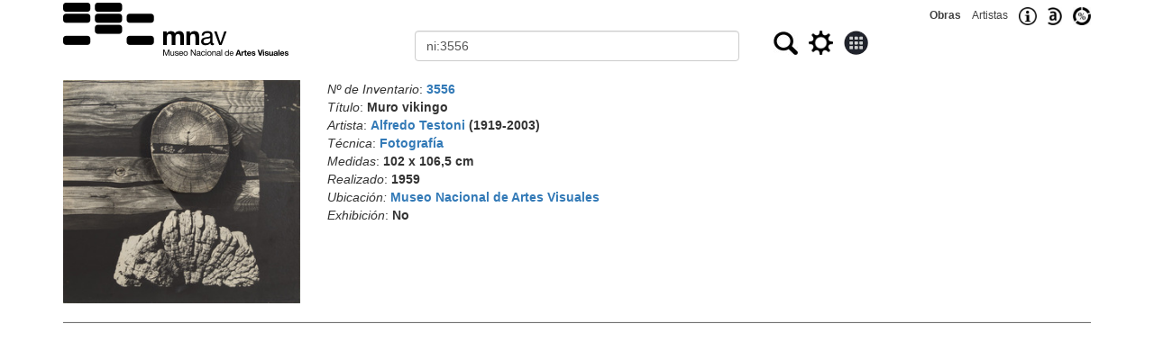

--- FILE ---
content_type: text/html
request_url: http://acervo.mnav.gub.uy/obras.php?q=ni:3556
body_size: 2529
content:
<!DOCTYPE html>
<html lang="es"><head>
<TITLE>Acervo del MNAV - Muro vikingo - Alfredo Testoni</TITLE>
<meta http-equiv="Content-Type" content="text/html; charset=windows-1252">
<meta name="webmaster" content="Eduardo Ricobaldi">
<meta name="geo.position" content="-34.913946;-56.164628">
<meta name="geo.placename" content="Museo Nacional de Artes Visuales">
<meta name="description" content="Buscador público de obras del acervo del Museo Nacional de Artes Visuales"> 
<meta name="keywords" content="Museum, Art, Uruguay, Datos Abiertos">
<meta name="viewport" content="width=device-width, initial-scale=1">
	<link rel="stylesheet" href="https://maxcdn.bootstrapcdn.com/bootstrap/3.4.1/css/bootstrap.min.css">
	
	<script src="https://maxcdn.bootstrapcdn.com/bootstrap/3.4.1/js/bootstrap.min.js"></script>
<link rel="icon" type="image/png" href="/favicon.png">
<link rel="canonical" href="https://acervo.mnav.gub.uy/obras.php?q=ni:3556">
<style>

[type="text"], 
[type="radio"], 
[type="image"]  { 
	vertical-align: middle; 
	margin-top: 0px; 
} 
.enlace {
	text-decoration: none;
	font:12px Arial;
	color:#404040;
	line-height: 34px;
}
table {
	border-collapse: collapse;
	max-width: 1000px;
    margin-left: auto;
    margin-right: auto;
	border: 1px solid black;
}
td    {
	padding: 10px;
	border: 1px solid black;	
}


</style>
</head><body>
	
<div class="container">

<form action="obras.php" method="post" name="obras" class="form-horizontal" role="form">
<div class="text-right visible-xs">
	<small><a class="enlace" href="index.php"><strong>Obras</strong></a>&nbsp;&nbsp;&nbsp;&nbsp;<a class="enlace" href="index.php?t=a">Artistas</a>&nbsp;&nbsp;&nbsp;&nbsp;<a href="https://mnav.gub.uy/cms.php?id=acervo"><img src="info.png" alt="Informaci&oacute;n" title="Informaci&oacute;n" height="20" style="vertical-align:middle;"></a>&nbsp;&nbsp;&nbsp;&nbsp;<a href="https://mnav.gub.uy/cms.php?id=datosabiertos"><img src="datosabiertos.jpg" alt="Datos abiertos" title="Datos abiertos" height="20" style="vertical-align:middle;"></a>&nbsp;&nbsp;&nbsp;&nbsp;<a href="estadisticas.php"><img src="estadisticas.jpg" alt="Estad&iacute;sticas" title="Estad&iacute;sticas" height="20" style="vertical-align:middle;"></a></small>
</div>
<div class="row">
	<div class="col-sm-4">
		<a href="index.php"><IMG SRC="mnav250m.png" ALT="MNAV" WIDTH="250" style="width:100%; max-width: 250px;" title=""></a>
	</div>
	<div class="col-sm-8">
		<div class="row">
			<div class="col-sm-12 text-right hidden-xs">
				<small><a class="enlace" href="index.php"><strong>Obras</strong></a>&nbsp;&nbsp;&nbsp;&nbsp;<a class="enlace" href="index.php?t=a">Artistas</a>&nbsp;&nbsp;&nbsp;&nbsp;<a href="https://mnav.gub.uy/cms.php?id=acervo"><img src="info.png" alt="Informaci&oacute;n" title="Informaci&oacute;n" height="20" style="vertical-align:middle;"></a>&nbsp;&nbsp;&nbsp;&nbsp;<a href="https://mnav.gub.uy/cms.php?id=datosabiertos"><img src="datosabiertos.jpg" alt="Datos abiertos" title="Datos abiertos" height="20" style="vertical-align:middle;"></a>&nbsp;&nbsp;&nbsp;&nbsp;<a href="estadisticas.php"><img src="estadisticas.jpg" alt="Estad&iacute;sticas" title="Estad&iacute;sticas" height="20" style="vertical-align:middle;"></a></small>
			</div>
			<div class="col-sm-12">
				<div class="row">
					<div class="col-xs-6">
						<input name="o" type="hidden" value="0">
						<input name="t" type="hidden" value="">
						<input name="g" type="hidden" value="0">
						<label for="q" class="sr-only">Buscar</label>
						<input name="q" id="q" type="text" value="ni:3556" class="form-control">						
					</div>
					<div class="col-xs-6">
						<span id="oculto"><input name="m" type="hidden" value="10"></span>&nbsp;&nbsp;<input 	
						type="image" src="buscar.jpg" width="27" height="26" title="Buscar" alt="Buscar">&nbsp;&nbsp;&nbsp;<input 
						type="image" src="gear.png" width="27" height="27" title="Búsqueda avanzada" alt="Búsqueda avanzada" onClick="return Configuraciones();">&nbsp;&nbsp;&nbsp;<input 
						type="image" src="galeria0.jpg" width="27" height="27" title="Galería/Listado" alt="Galería/Listado" onClick="return Modo();">											
					</div>
				</div>
			</div>
			<div class="col-sm-12" id="tools"></div>
			
		</div>
	</div>
</div>

<br>
<div class="row"><div class="col-sm-3 col-xs-5">
<a href="amp.php?o=3556"><img src="invFotos/S/3556.jpg" style="width:100%;" alt="Obra: Muro vikingo - Alfredo Testoni" title="Muro vikingo - Alfredo Testoni"></a>
</div>
<div class="col-sm-9 col-xs-7">
<em>Nº de Inventario</em>: <strong><a href="obras.php?q=ni:3556">3556</a></strong>
<br><em>Título</em>: <strong>Muro vikingo</strong>
<br><em>Artista</em>: <strong><a href="obras.php?q=na:677">Alfredo Testoni</a>
 (1919-2003)</strong>
<br><em>Técnica</em>: <strong><a href="obras.php?q=ct:FP">Fotografía</a></strong>
<br><em>Medidas</em>: <strong>102 x 106,5 cm</strong>
<br><em>Realizado</em>: <strong>1959</strong>
<br><em>Ubicación:</em> <strong><a href="obras.php?q=lugar:10">Museo Nacional de Artes Visuales</a></strong><br><em>Exhibición</em>: <strong>No</strong>
</div></div>
<HR style="color: #707070;background-color: #707070;height: 1px;">
<div class="col-md-12">
<div class="row"><div class="col-md-6"></div><div class="col-md-6 text-right">
</div></div>
</div>
</form></div>

<script>
var msg='';
function ChangeCond(q) {
	var pos= document.getElementsByName('q')[0].value.indexOf(':');
	document.getElementsByName('q')[0].value= q + ':' + document.getElementsByName('q')[0].value.substring(pos+1);	
};

function Configuraciones() {	
	var tools='<label class="radio-inline input-sm"><input type="radio" name="cond" checked onClick="ChangeCond(\'todo\');">Todo\
<\/label><label class="radio-inline input-sm"><input type="radio" name="cond" onClick="ChangeCond(\'titulo\');">Título\
<\/label><label class="radio-inline input-sm"><input type="radio" name="cond" onClick="ChangeCond(\'artista\');">Artista\
<\/label><label class="radio-inline input-sm"><input type="radio" name="cond" onClick="ChangeCond(\'tecnica\');">Técnica\
<\/label><label class="radio-inline input-sm"><input type="radio" name="cond" onClick="ChangeCond(\'ts\');">Soporte\
<\/label><small>Mostrar</small><input type="text"name="m" value="10" size="3" onChange="ResetPage();"> \
&nbsp;<input type="image" name="submitted" value="Descargar" src="download.png" width="24" height="24" title="Descargar" onclick="return Descargar();">';

	var oculto='<input type="hidden" name="m" value="">';
	
	if (document.getElementsByName('t')[0].value != '') { // Si se está mostrando, se oculta
		var mostrar= document.getElementsByName('m')[0].value;
		document.getElementById('oculto').innerHTML= oculto; 
		document.getElementById('tools').innerHTML= msg;
		document.getElementsByName('m')[0].value= mostrar;
		document.getElementsByName('t')[0].value = '';
	} else { // Si se está ocultando, se muestra
		var mostrar= document.getElementsByName('m')[0].value;
		document.getElementById('oculto').innerHTML='';
		msg=document.getElementById('tools').innerHTML;
		document.getElementById('tools').innerHTML= tools;
		document.getElementsByName('m')[0].value= mostrar;
		document.getElementsByName('t')[0].value = 'mostrado';
	}
	return false;	
};

function Modo() {
	if (document.getElementsByName('g')[0].value=='0') { // no es galería
		document.getElementsByName('g')[0].value='1';
		document.getElementsByName('m')[0].value *= 10;
	} else { // en modo Galería
		document.getElementsByName('g')[0].value='0';
		document.getElementsByName('m')[0].value /= 10;
	}
	//document.getElementsByName('p')[0].value= 1
	//return false;	
};

function Descargar() {
	var theForm = document.forms['obras'];
	addHidden(theForm, 'submitted', 'Descargar');	
	return true;	
};

function Beta() {
	document.forms[0].action="obras.php";
	return true;	
};

function addHidden(theForm, key, value) {
    // Create a hidden input element, and append it to the form:
    var input = document.createElement('input');
    input.type = 'hidden';
    input.name = key;'name-as-seen-at-the-server';
    input.value = value;
    theForm.appendChild(input);
}

function Siguiente() {
	document.getElementsByName('p')[0].value= parseInt(document.getElementsByName('p')[0].value)+1;
	return true;
}

function Anterior() {
	document.getElementsByName('p')[0].value= parseInt(document.getElementsByName('p')[0].value)-1;
	return true;
}

function ResetPage() {
	document.getElementsByName('p')[0].value= 1;
	return true;
}

</script>

</body></html>
